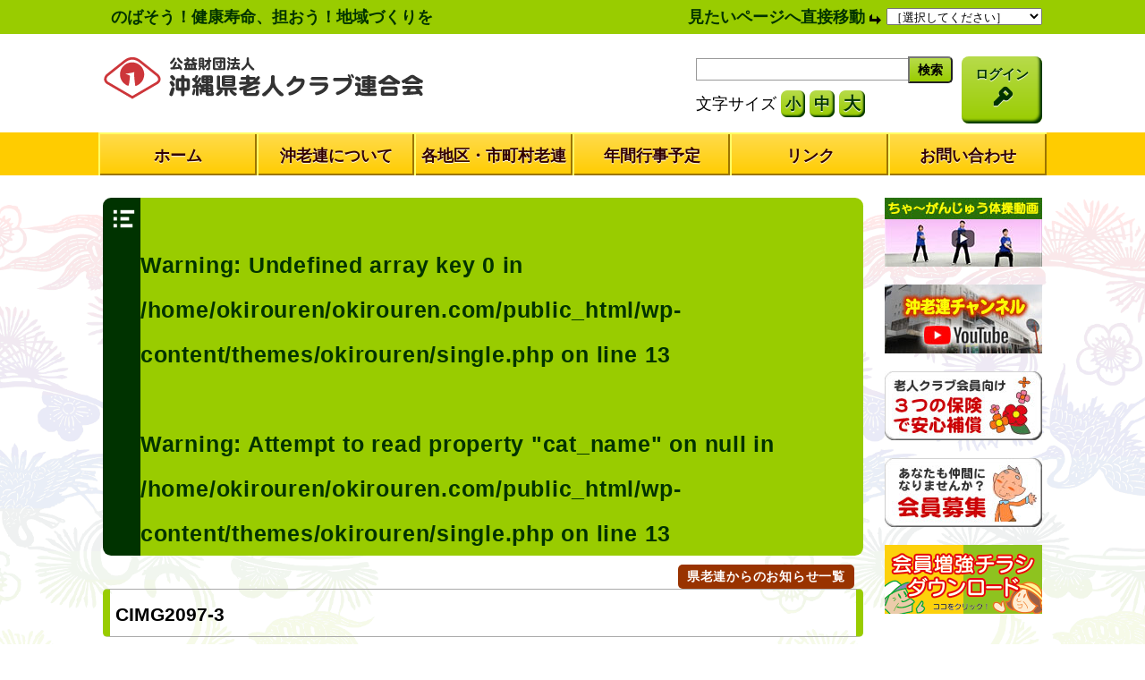

--- FILE ---
content_type: text/html; charset=UTF-8
request_url: https://www.okirouren.com/2023/03/03/%E4%BB%A4%E5%92%8C%EF%BC%94%E5%B9%B4%E5%BA%A6%E8%80%81%E4%BA%BA%E3%82%AF%E3%83%A9%E3%83%96%E5%A5%B3%E6%80%A7%E3%83%AA%E3%83%BC%E3%83%80%E3%83%BC%E5%AE%BF%E6%B3%8A%E7%A0%94%E4%BF%AE%E4%BC%9A%E3%80%80/cimg2097-3/
body_size: 13225
content:
<!DOCTYPE html>
<html lang="ja">
<head>
	<meta charset="utf-8">
	<title>沖縄県老人クラブ連合会</title>
    <!-- Google Tag Manager -->
<script>(function(w,d,s,l,i){w[l]=w[l]||[];w[l].push({'gtm.start':new Date().getTime(),event:'gtm.js'});var f=d.getElementsByTagName(s)[0],j=d.createElement(s),dl=l!='dataLayer'?'&l='+l:'';j.async=true;j.src='https://www.googletagmanager.com/gtm.js?id='+i+dl;f.parentNode.insertBefore(j,f);})(window,document,'script','dataLayer','GTM-MCFJVLK');</script>
<!-- End Google Tag Manager -->
	<meta name="description" content="沖縄県老人クラブ連合会オフィシャルサイト"/>
	<meta name="keywords" content="沖縄県老人クラブ連合会,沖老連"/>
	<meta http-equiv="X-UA-Compatible" conten="IE=edge">
	<meta name="viewport" content="width=device-width,initial-scale=1.0">
	<meta http-equiv="X-UA-Compatible" content="IE=edge,chrome=1">
	<link rel="icon" href="/favicon.ico"/>
	<link rel="apple-touch-icon" sizes="180x180" href="/apple-touch-icon.png">
	<link rel="icon" type="image/png" href="android-touch-icon.png" sizes="192x192">
	<link rel="stylesheet" href="https://www.okirouren.com/wp-content/themes/okirouren/genericons.css">
	<link rel="stylesheet" href="https://www.okirouren.com/wp-content/themes/okirouren/style.css?1713358837">
	<!--[if lte IE 8.0]>
<script src="http://api.html5media.info/1.1.8/html5media.min.js"></script>
<![endif]-->
	
		<!-- All in One SEO 4.9.3 - aioseo.com -->
	<meta name="robots" content="max-image-preview:large"/>
	<meta name="author" content="okirouren-staff2"/>
	<link rel="canonical" href="https://www.okirouren.com/2023/03/03/%e4%bb%a4%e5%92%8c%ef%bc%94%e5%b9%b4%e5%ba%a6%e8%80%81%e4%ba%ba%e3%82%af%e3%83%a9%e3%83%96%e5%a5%b3%e6%80%a7%e3%83%aa%e3%83%bc%e3%83%80%e3%83%bc%e5%ae%bf%e6%b3%8a%e7%a0%94%e4%bf%ae%e4%bc%9a%e3%80%80/cimg2097-3/"/>
	<meta name="generator" content="All in One SEO (AIOSEO) 4.9.3"/>
		<meta property="og:locale" content="ja_JP"/>
		<meta property="og:site_name" content="沖縄県老人クラブ連合会 | 沖縄県老人クラブ連合会オフィシャルサイト"/>
		<meta property="og:type" content="article"/>
		<meta property="og:title" content="CIMG2097-3 | 沖縄県老人クラブ連合会"/>
		<meta property="og:url" content="https://www.okirouren.com/2023/03/03/%e4%bb%a4%e5%92%8c%ef%bc%94%e5%b9%b4%e5%ba%a6%e8%80%81%e4%ba%ba%e3%82%af%e3%83%a9%e3%83%96%e5%a5%b3%e6%80%a7%e3%83%aa%e3%83%bc%e3%83%80%e3%83%bc%e5%ae%bf%e6%b3%8a%e7%a0%94%e4%bf%ae%e4%bc%9a%e3%80%80/cimg2097-3/"/>
		<meta property="article:published_time" content="2023-03-03T06:30:35+00:00"/>
		<meta property="article:modified_time" content="2023-03-03T06:30:35+00:00"/>
		<meta name="twitter:card" content="summary"/>
		<meta name="twitter:title" content="CIMG2097-3 | 沖縄県老人クラブ連合会"/>
		<script type="application/ld+json" class="aioseo-schema">
			{"@context":"https:\/\/schema.org","@graph":[{"@type":"BreadcrumbList","@id":"https:\/\/www.okirouren.com\/2023\/03\/03\/%e4%bb%a4%e5%92%8c%ef%bc%94%e5%b9%b4%e5%ba%a6%e8%80%81%e4%ba%ba%e3%82%af%e3%83%a9%e3%83%96%e5%a5%b3%e6%80%a7%e3%83%aa%e3%83%bc%e3%83%80%e3%83%bc%e5%ae%bf%e6%b3%8a%e7%a0%94%e4%bf%ae%e4%bc%9a%e3%80%80\/cimg2097-3\/#breadcrumblist","itemListElement":[{"@type":"ListItem","@id":"https:\/\/www.okirouren.com#listItem","position":1,"name":"\u30db\u30fc\u30e0","item":"https:\/\/www.okirouren.com","nextItem":{"@type":"ListItem","@id":"https:\/\/www.okirouren.com\/2023\/03\/03\/%e4%bb%a4%e5%92%8c%ef%bc%94%e5%b9%b4%e5%ba%a6%e8%80%81%e4%ba%ba%e3%82%af%e3%83%a9%e3%83%96%e5%a5%b3%e6%80%a7%e3%83%aa%e3%83%bc%e3%83%80%e3%83%bc%e5%ae%bf%e6%b3%8a%e7%a0%94%e4%bf%ae%e4%bc%9a%e3%80%80\/cimg2097-3\/#listItem","name":"CIMG2097-3"}},{"@type":"ListItem","@id":"https:\/\/www.okirouren.com\/2023\/03\/03\/%e4%bb%a4%e5%92%8c%ef%bc%94%e5%b9%b4%e5%ba%a6%e8%80%81%e4%ba%ba%e3%82%af%e3%83%a9%e3%83%96%e5%a5%b3%e6%80%a7%e3%83%aa%e3%83%bc%e3%83%80%e3%83%bc%e5%ae%bf%e6%b3%8a%e7%a0%94%e4%bf%ae%e4%bc%9a%e3%80%80\/cimg2097-3\/#listItem","position":2,"name":"CIMG2097-3","previousItem":{"@type":"ListItem","@id":"https:\/\/www.okirouren.com#listItem","name":"\u30db\u30fc\u30e0"}}]},{"@type":"ItemPage","@id":"https:\/\/www.okirouren.com\/2023\/03\/03\/%e4%bb%a4%e5%92%8c%ef%bc%94%e5%b9%b4%e5%ba%a6%e8%80%81%e4%ba%ba%e3%82%af%e3%83%a9%e3%83%96%e5%a5%b3%e6%80%a7%e3%83%aa%e3%83%bc%e3%83%80%e3%83%bc%e5%ae%bf%e6%b3%8a%e7%a0%94%e4%bf%ae%e4%bc%9a%e3%80%80\/cimg2097-3\/#itempage","url":"https:\/\/www.okirouren.com\/2023\/03\/03\/%e4%bb%a4%e5%92%8c%ef%bc%94%e5%b9%b4%e5%ba%a6%e8%80%81%e4%ba%ba%e3%82%af%e3%83%a9%e3%83%96%e5%a5%b3%e6%80%a7%e3%83%aa%e3%83%bc%e3%83%80%e3%83%bc%e5%ae%bf%e6%b3%8a%e7%a0%94%e4%bf%ae%e4%bc%9a%e3%80%80\/cimg2097-3\/","name":"CIMG2097-3 | \u6c96\u7e04\u770c\u8001\u4eba\u30af\u30e9\u30d6\u9023\u5408\u4f1a","inLanguage":"ja","isPartOf":{"@id":"https:\/\/www.okirouren.com\/#website"},"breadcrumb":{"@id":"https:\/\/www.okirouren.com\/2023\/03\/03\/%e4%bb%a4%e5%92%8c%ef%bc%94%e5%b9%b4%e5%ba%a6%e8%80%81%e4%ba%ba%e3%82%af%e3%83%a9%e3%83%96%e5%a5%b3%e6%80%a7%e3%83%aa%e3%83%bc%e3%83%80%e3%83%bc%e5%ae%bf%e6%b3%8a%e7%a0%94%e4%bf%ae%e4%bc%9a%e3%80%80\/cimg2097-3\/#breadcrumblist"},"author":{"@id":"https:\/\/www.okirouren.com\/author\/okirouren-staff2\/#author"},"creator":{"@id":"https:\/\/www.okirouren.com\/author\/okirouren-staff2\/#author"},"datePublished":"2023-03-03T15:30:35+09:00","dateModified":"2023-03-03T15:30:35+09:00"},{"@type":"Organization","@id":"https:\/\/www.okirouren.com\/#organization","name":"\u6c96\u7e04\u770c\u8001\u4eba\u30af\u30e9\u30d6\u9023\u5408\u4f1a\uff08\u516c\u76ca\u8ca1\u56e3\u6cd5\u4eba\uff09","description":"\u6c96\u7e04\u770c\u8001\u4eba\u30af\u30e9\u30d6\u9023\u5408\u4f1a\u30aa\u30d5\u30a3\u30b7\u30e3\u30eb\u30b5\u30a4\u30c8","url":"https:\/\/www.okirouren.com\/","telephone":"+81988825777","logo":{"@type":"ImageObject","url":"https:\/\/www.okirouren.com\/wp-content\/uploads\/2021\/06\/head_title.gif","@id":"https:\/\/www.okirouren.com\/2023\/03\/03\/%e4%bb%a4%e5%92%8c%ef%bc%94%e5%b9%b4%e5%ba%a6%e8%80%81%e4%ba%ba%e3%82%af%e3%83%a9%e3%83%96%e5%a5%b3%e6%80%a7%e3%83%aa%e3%83%bc%e3%83%80%e3%83%bc%e5%ae%bf%e6%b3%8a%e7%a0%94%e4%bf%ae%e4%bc%9a%e3%80%80\/cimg2097-3\/#organizationLogo","width":360,"height":49},"image":{"@id":"https:\/\/www.okirouren.com\/2023\/03\/03\/%e4%bb%a4%e5%92%8c%ef%bc%94%e5%b9%b4%e5%ba%a6%e8%80%81%e4%ba%ba%e3%82%af%e3%83%a9%e3%83%96%e5%a5%b3%e6%80%a7%e3%83%aa%e3%83%bc%e3%83%80%e3%83%bc%e5%ae%bf%e6%b3%8a%e7%a0%94%e4%bf%ae%e4%bc%9a%e3%80%80\/cimg2097-3\/#organizationLogo"}},{"@type":"Person","@id":"https:\/\/www.okirouren.com\/author\/okirouren-staff2\/#author","url":"https:\/\/www.okirouren.com\/author\/okirouren-staff2\/","name":"okirouren-staff2","image":{"@type":"ImageObject","@id":"https:\/\/www.okirouren.com\/2023\/03\/03\/%e4%bb%a4%e5%92%8c%ef%bc%94%e5%b9%b4%e5%ba%a6%e8%80%81%e4%ba%ba%e3%82%af%e3%83%a9%e3%83%96%e5%a5%b3%e6%80%a7%e3%83%aa%e3%83%bc%e3%83%80%e3%83%bc%e5%ae%bf%e6%b3%8a%e7%a0%94%e4%bf%ae%e4%bc%9a%e3%80%80\/cimg2097-3\/#authorImage","url":"https:\/\/secure.gravatar.com\/avatar\/7f5f14de04215a69e805ceebed6ee450d9063d094fbfec96f635249b7005d25e?s=96&d=mm&r=g","width":96,"height":96,"caption":"okirouren-staff2"}},{"@type":"WebSite","@id":"https:\/\/www.okirouren.com\/#website","url":"https:\/\/www.okirouren.com\/","name":"\u6c96\u7e04\u770c\u8001\u4eba\u30af\u30e9\u30d6\u9023\u5408\u4f1a","description":"\u6c96\u7e04\u770c\u8001\u4eba\u30af\u30e9\u30d6\u9023\u5408\u4f1a\u30aa\u30d5\u30a3\u30b7\u30e3\u30eb\u30b5\u30a4\u30c8","inLanguage":"ja","publisher":{"@id":"https:\/\/www.okirouren.com\/#organization"}}]}
		</script>
		<!-- All in One SEO -->

<link rel='dns-prefetch' href='//www.googletagmanager.com'/>
<link rel="alternate" type="application/rss+xml" title="沖縄県老人クラブ連合会 &raquo; CIMG2097-3 のコメントのフィード" href="https://www.okirouren.com/2023/03/03/%e4%bb%a4%e5%92%8c%ef%bc%94%e5%b9%b4%e5%ba%a6%e8%80%81%e4%ba%ba%e3%82%af%e3%83%a9%e3%83%96%e5%a5%b3%e6%80%a7%e3%83%aa%e3%83%bc%e3%83%80%e3%83%bc%e5%ae%bf%e6%b3%8a%e7%a0%94%e4%bf%ae%e4%bc%9a%e3%80%80/cimg2097-3/feed/"/>
<link rel="alternate" title="oEmbed (JSON)" type="application/json+oembed" href="https://www.okirouren.com/wp-json/oembed/1.0/embed?url=https%3A%2F%2Fwww.okirouren.com%2F2023%2F03%2F03%2F%25e4%25bb%25a4%25e5%2592%258c%25ef%25bc%2594%25e5%25b9%25b4%25e5%25ba%25a6%25e8%2580%2581%25e4%25ba%25ba%25e3%2582%25af%25e3%2583%25a9%25e3%2583%2596%25e5%25a5%25b3%25e6%2580%25a7%25e3%2583%25aa%25e3%2583%25bc%25e3%2583%2580%25e3%2583%25bc%25e5%25ae%25bf%25e6%25b3%258a%25e7%25a0%2594%25e4%25bf%25ae%25e4%25bc%259a%25e3%2580%2580%2Fcimg2097-3%2F"/>
<link rel="alternate" title="oEmbed (XML)" type="text/xml+oembed" href="https://www.okirouren.com/wp-json/oembed/1.0/embed?url=https%3A%2F%2Fwww.okirouren.com%2F2023%2F03%2F03%2F%25e4%25bb%25a4%25e5%2592%258c%25ef%25bc%2594%25e5%25b9%25b4%25e5%25ba%25a6%25e8%2580%2581%25e4%25ba%25ba%25e3%2582%25af%25e3%2583%25a9%25e3%2583%2596%25e5%25a5%25b3%25e6%2580%25a7%25e3%2583%25aa%25e3%2583%25bc%25e3%2583%2580%25e3%2583%25bc%25e5%25ae%25bf%25e6%25b3%258a%25e7%25a0%2594%25e4%25bf%25ae%25e4%25bc%259a%25e3%2580%2580%2Fcimg2097-3%2F&#038;format=xml"/>
		<!-- This site uses the Google Analytics by MonsterInsights plugin v9.10.1 - Using Analytics tracking - https://www.monsterinsights.com/ -->
		<!-- Note: MonsterInsights is not currently configured on this site. The site owner needs to authenticate with Google Analytics in the MonsterInsights settings panel. -->
					<!-- No tracking code set -->
				<!-- / Google Analytics by MonsterInsights -->
		<style id='wp-img-auto-sizes-contain-inline-css' type='text/css'>
img:is([sizes=auto i],[sizes^="auto," i]){contain-intrinsic-size:3000px 1500px}
/*# sourceURL=wp-img-auto-sizes-contain-inline-css */
</style>
<style id='wp-emoji-styles-inline-css' type='text/css'>

	img.wp-smiley, img.emoji {
		display: inline !important;
		border: none !important;
		box-shadow: none !important;
		height: 1em !important;
		width: 1em !important;
		margin: 0 0.07em !important;
		vertical-align: -0.1em !important;
		background: none !important;
		padding: 0 !important;
	}
/*# sourceURL=wp-emoji-styles-inline-css */
</style>
<link rel='stylesheet' id='wp-block-library-css' href='https://www.okirouren.com/wp-includes/css/dist/block-library/style.min.css?ver=6.9' type='text/css' media='all'/>
<style id='global-styles-inline-css' type='text/css'>
:root{--wp--preset--aspect-ratio--square: 1;--wp--preset--aspect-ratio--4-3: 4/3;--wp--preset--aspect-ratio--3-4: 3/4;--wp--preset--aspect-ratio--3-2: 3/2;--wp--preset--aspect-ratio--2-3: 2/3;--wp--preset--aspect-ratio--16-9: 16/9;--wp--preset--aspect-ratio--9-16: 9/16;--wp--preset--color--black: #000000;--wp--preset--color--cyan-bluish-gray: #abb8c3;--wp--preset--color--white: #ffffff;--wp--preset--color--pale-pink: #f78da7;--wp--preset--color--vivid-red: #cf2e2e;--wp--preset--color--luminous-vivid-orange: #ff6900;--wp--preset--color--luminous-vivid-amber: #fcb900;--wp--preset--color--light-green-cyan: #7bdcb5;--wp--preset--color--vivid-green-cyan: #00d084;--wp--preset--color--pale-cyan-blue: #8ed1fc;--wp--preset--color--vivid-cyan-blue: #0693e3;--wp--preset--color--vivid-purple: #9b51e0;--wp--preset--gradient--vivid-cyan-blue-to-vivid-purple: linear-gradient(135deg,rgb(6,147,227) 0%,rgb(155,81,224) 100%);--wp--preset--gradient--light-green-cyan-to-vivid-green-cyan: linear-gradient(135deg,rgb(122,220,180) 0%,rgb(0,208,130) 100%);--wp--preset--gradient--luminous-vivid-amber-to-luminous-vivid-orange: linear-gradient(135deg,rgb(252,185,0) 0%,rgb(255,105,0) 100%);--wp--preset--gradient--luminous-vivid-orange-to-vivid-red: linear-gradient(135deg,rgb(255,105,0) 0%,rgb(207,46,46) 100%);--wp--preset--gradient--very-light-gray-to-cyan-bluish-gray: linear-gradient(135deg,rgb(238,238,238) 0%,rgb(169,184,195) 100%);--wp--preset--gradient--cool-to-warm-spectrum: linear-gradient(135deg,rgb(74,234,220) 0%,rgb(151,120,209) 20%,rgb(207,42,186) 40%,rgb(238,44,130) 60%,rgb(251,105,98) 80%,rgb(254,248,76) 100%);--wp--preset--gradient--blush-light-purple: linear-gradient(135deg,rgb(255,206,236) 0%,rgb(152,150,240) 100%);--wp--preset--gradient--blush-bordeaux: linear-gradient(135deg,rgb(254,205,165) 0%,rgb(254,45,45) 50%,rgb(107,0,62) 100%);--wp--preset--gradient--luminous-dusk: linear-gradient(135deg,rgb(255,203,112) 0%,rgb(199,81,192) 50%,rgb(65,88,208) 100%);--wp--preset--gradient--pale-ocean: linear-gradient(135deg,rgb(255,245,203) 0%,rgb(182,227,212) 50%,rgb(51,167,181) 100%);--wp--preset--gradient--electric-grass: linear-gradient(135deg,rgb(202,248,128) 0%,rgb(113,206,126) 100%);--wp--preset--gradient--midnight: linear-gradient(135deg,rgb(2,3,129) 0%,rgb(40,116,252) 100%);--wp--preset--font-size--small: 13px;--wp--preset--font-size--medium: 20px;--wp--preset--font-size--large: 36px;--wp--preset--font-size--x-large: 42px;--wp--preset--spacing--20: 0.44rem;--wp--preset--spacing--30: 0.67rem;--wp--preset--spacing--40: 1rem;--wp--preset--spacing--50: 1.5rem;--wp--preset--spacing--60: 2.25rem;--wp--preset--spacing--70: 3.38rem;--wp--preset--spacing--80: 5.06rem;--wp--preset--shadow--natural: 6px 6px 9px rgba(0, 0, 0, 0.2);--wp--preset--shadow--deep: 12px 12px 50px rgba(0, 0, 0, 0.4);--wp--preset--shadow--sharp: 6px 6px 0px rgba(0, 0, 0, 0.2);--wp--preset--shadow--outlined: 6px 6px 0px -3px rgb(255, 255, 255), 6px 6px rgb(0, 0, 0);--wp--preset--shadow--crisp: 6px 6px 0px rgb(0, 0, 0);}:where(.is-layout-flex){gap: 0.5em;}:where(.is-layout-grid){gap: 0.5em;}body .is-layout-flex{display: flex;}.is-layout-flex{flex-wrap: wrap;align-items: center;}.is-layout-flex > :is(*, div){margin: 0;}body .is-layout-grid{display: grid;}.is-layout-grid > :is(*, div){margin: 0;}:where(.wp-block-columns.is-layout-flex){gap: 2em;}:where(.wp-block-columns.is-layout-grid){gap: 2em;}:where(.wp-block-post-template.is-layout-flex){gap: 1.25em;}:where(.wp-block-post-template.is-layout-grid){gap: 1.25em;}.has-black-color{color: var(--wp--preset--color--black) !important;}.has-cyan-bluish-gray-color{color: var(--wp--preset--color--cyan-bluish-gray) !important;}.has-white-color{color: var(--wp--preset--color--white) !important;}.has-pale-pink-color{color: var(--wp--preset--color--pale-pink) !important;}.has-vivid-red-color{color: var(--wp--preset--color--vivid-red) !important;}.has-luminous-vivid-orange-color{color: var(--wp--preset--color--luminous-vivid-orange) !important;}.has-luminous-vivid-amber-color{color: var(--wp--preset--color--luminous-vivid-amber) !important;}.has-light-green-cyan-color{color: var(--wp--preset--color--light-green-cyan) !important;}.has-vivid-green-cyan-color{color: var(--wp--preset--color--vivid-green-cyan) !important;}.has-pale-cyan-blue-color{color: var(--wp--preset--color--pale-cyan-blue) !important;}.has-vivid-cyan-blue-color{color: var(--wp--preset--color--vivid-cyan-blue) !important;}.has-vivid-purple-color{color: var(--wp--preset--color--vivid-purple) !important;}.has-black-background-color{background-color: var(--wp--preset--color--black) !important;}.has-cyan-bluish-gray-background-color{background-color: var(--wp--preset--color--cyan-bluish-gray) !important;}.has-white-background-color{background-color: var(--wp--preset--color--white) !important;}.has-pale-pink-background-color{background-color: var(--wp--preset--color--pale-pink) !important;}.has-vivid-red-background-color{background-color: var(--wp--preset--color--vivid-red) !important;}.has-luminous-vivid-orange-background-color{background-color: var(--wp--preset--color--luminous-vivid-orange) !important;}.has-luminous-vivid-amber-background-color{background-color: var(--wp--preset--color--luminous-vivid-amber) !important;}.has-light-green-cyan-background-color{background-color: var(--wp--preset--color--light-green-cyan) !important;}.has-vivid-green-cyan-background-color{background-color: var(--wp--preset--color--vivid-green-cyan) !important;}.has-pale-cyan-blue-background-color{background-color: var(--wp--preset--color--pale-cyan-blue) !important;}.has-vivid-cyan-blue-background-color{background-color: var(--wp--preset--color--vivid-cyan-blue) !important;}.has-vivid-purple-background-color{background-color: var(--wp--preset--color--vivid-purple) !important;}.has-black-border-color{border-color: var(--wp--preset--color--black) !important;}.has-cyan-bluish-gray-border-color{border-color: var(--wp--preset--color--cyan-bluish-gray) !important;}.has-white-border-color{border-color: var(--wp--preset--color--white) !important;}.has-pale-pink-border-color{border-color: var(--wp--preset--color--pale-pink) !important;}.has-vivid-red-border-color{border-color: var(--wp--preset--color--vivid-red) !important;}.has-luminous-vivid-orange-border-color{border-color: var(--wp--preset--color--luminous-vivid-orange) !important;}.has-luminous-vivid-amber-border-color{border-color: var(--wp--preset--color--luminous-vivid-amber) !important;}.has-light-green-cyan-border-color{border-color: var(--wp--preset--color--light-green-cyan) !important;}.has-vivid-green-cyan-border-color{border-color: var(--wp--preset--color--vivid-green-cyan) !important;}.has-pale-cyan-blue-border-color{border-color: var(--wp--preset--color--pale-cyan-blue) !important;}.has-vivid-cyan-blue-border-color{border-color: var(--wp--preset--color--vivid-cyan-blue) !important;}.has-vivid-purple-border-color{border-color: var(--wp--preset--color--vivid-purple) !important;}.has-vivid-cyan-blue-to-vivid-purple-gradient-background{background: var(--wp--preset--gradient--vivid-cyan-blue-to-vivid-purple) !important;}.has-light-green-cyan-to-vivid-green-cyan-gradient-background{background: var(--wp--preset--gradient--light-green-cyan-to-vivid-green-cyan) !important;}.has-luminous-vivid-amber-to-luminous-vivid-orange-gradient-background{background: var(--wp--preset--gradient--luminous-vivid-amber-to-luminous-vivid-orange) !important;}.has-luminous-vivid-orange-to-vivid-red-gradient-background{background: var(--wp--preset--gradient--luminous-vivid-orange-to-vivid-red) !important;}.has-very-light-gray-to-cyan-bluish-gray-gradient-background{background: var(--wp--preset--gradient--very-light-gray-to-cyan-bluish-gray) !important;}.has-cool-to-warm-spectrum-gradient-background{background: var(--wp--preset--gradient--cool-to-warm-spectrum) !important;}.has-blush-light-purple-gradient-background{background: var(--wp--preset--gradient--blush-light-purple) !important;}.has-blush-bordeaux-gradient-background{background: var(--wp--preset--gradient--blush-bordeaux) !important;}.has-luminous-dusk-gradient-background{background: var(--wp--preset--gradient--luminous-dusk) !important;}.has-pale-ocean-gradient-background{background: var(--wp--preset--gradient--pale-ocean) !important;}.has-electric-grass-gradient-background{background: var(--wp--preset--gradient--electric-grass) !important;}.has-midnight-gradient-background{background: var(--wp--preset--gradient--midnight) !important;}.has-small-font-size{font-size: var(--wp--preset--font-size--small) !important;}.has-medium-font-size{font-size: var(--wp--preset--font-size--medium) !important;}.has-large-font-size{font-size: var(--wp--preset--font-size--large) !important;}.has-x-large-font-size{font-size: var(--wp--preset--font-size--x-large) !important;}
/*# sourceURL=global-styles-inline-css */
</style>

<style id='classic-theme-styles-inline-css' type='text/css'>
/*! This file is auto-generated */
.wp-block-button__link{color:#fff;background-color:#32373c;border-radius:9999px;box-shadow:none;text-decoration:none;padding:calc(.667em + 2px) calc(1.333em + 2px);font-size:1.125em}.wp-block-file__button{background:#32373c;color:#fff;text-decoration:none}
/*# sourceURL=/wp-includes/css/classic-themes.min.css */
</style>
<link rel='stylesheet' id='contact-form-7-css' href='https://www.okirouren.com/wp-content/plugins/contact-form-7/includes/css/styles.css?ver=6.1.4' type='text/css' media='all'/>
<link rel='stylesheet' id='wpdm-fonticon-css' href='https://www.okirouren.com/wp-content/plugins/download-manager/assets/wpdm-iconfont/css/wpdm-icons.css?ver=6.9' type='text/css' media='all'/>
<link rel='stylesheet' id='wpdm-front-css' href='https://www.okirouren.com/wp-content/plugins/download-manager/assets/css/front.min.css?ver=6.9' type='text/css' media='all'/>
<link rel='stylesheet' id='foobox-free-min-css' href='https://www.okirouren.com/wp-content/plugins/foobox-image-lightbox/free/css/foobox.free.min.css?ver=2.7.35' type='text/css' media='all'/>
<script type="text/javascript" src="https://www.okirouren.com/wp-includes/js/jquery/jquery.min.js?ver=3.7.1" id="jquery-core-js"></script>
<script type="text/javascript" src="https://www.okirouren.com/wp-includes/js/jquery/jquery-migrate.min.js?ver=3.4.1" id="jquery-migrate-js"></script>
<script type="text/javascript" src="https://www.okirouren.com/wp-content/plugins/download-manager/assets/js/wpdm.min.js?ver=6.9" id="wpdm-frontend-js-js"></script>
<script type="text/javascript" id="wpdm-frontjs-js-extra">//<![CDATA[
var wpdm_url={"home":"https://www.okirouren.com/","site":"https://www.okirouren.com/","ajax":"https://www.okirouren.com/wp-admin/admin-ajax.php"};var wpdm_js={"spinner":"\u003Ci class=\"wpdm-icon wpdm-sun wpdm-spin\"\u003E\u003C/i\u003E","client_id":"343a65b85c3c370e30f8b633f37825d0"};var wpdm_strings={"pass_var":"\u30d1\u30b9\u30ef\u30fc\u30c9\u78ba\u8a8d\u5b8c\u4e86 !","pass_var_q":"\u30c0\u30a6\u30f3\u30ed\u30fc\u30c9\u3092\u958b\u59cb\u3059\u308b\u306b\u306f\u3001\u6b21\u306e\u30dc\u30bf\u30f3\u3092\u30af\u30ea\u30c3\u30af\u3057\u3066\u304f\u3060\u3055\u3044\u3002","start_dl":"\u30c0\u30a6\u30f3\u30ed\u30fc\u30c9\u958b\u59cb"};
//]]></script>
<script type="text/javascript" src="https://www.okirouren.com/wp-content/plugins/download-manager/assets/js/front.min.js?ver=3.3.36" id="wpdm-frontjs-js"></script>
<script type="text/javascript" id="foobox-free-min-js-before">//<![CDATA[
var FOOBOX=window.FOOBOX={ready:true,disableOthers:false,o:{wordpress:{enabled:true},countMessage:'image %index of %total',captions:{dataTitle:["captionTitle","title"],dataDesc:["captionDesc","description"]},rel:'',excludes:'.fbx-link,.nofoobox,.nolightbox,a[href*="pinterest.com/pin/create/button/"]',affiliate:{enabled:false}},selectors:[".foogallery-container.foogallery-lightbox-foobox",".foogallery-container.foogallery-lightbox-foobox-free",".gallery",".wp-block-gallery",".wp-caption",".wp-block-image","a:has(img[class*=wp-image-])",".foobox"],pre:function($){},post:function($){},custom:function($){}};
//]]></script>
<script type="text/javascript" src="https://www.okirouren.com/wp-content/plugins/foobox-image-lightbox/free/js/foobox.free.min.js?ver=2.7.35" id="foobox-free-min-js"></script>

<!-- Site Kit によって追加された Google タグ（gtag.js）スニペット -->
<!-- Google アナリティクス スニペット (Site Kit が追加) -->
<script type="text/javascript" src="https://www.googletagmanager.com/gtag/js?id=G-27J92NKVHL" id="google_gtagjs-js" async></script>
<script type="text/javascript" id="google_gtagjs-js-after">//<![CDATA[
window.dataLayer=window.dataLayer||[];function gtag(){dataLayer.push(arguments);}gtag("set","linker",{"domains":["www.okirouren.com"]});gtag("js",new Date());gtag("set","developer_id.dZTNiMT",true);gtag("config","G-27J92NKVHL");
//]]></script>
<link rel="https://api.w.org/" href="https://www.okirouren.com/wp-json/"/><link rel="alternate" title="JSON" type="application/json" href="https://www.okirouren.com/wp-json/wp/v2/media/768729"/><link rel="EditURI" type="application/rsd+xml" title="RSD" href="https://www.okirouren.com/xmlrpc.php?rsd"/>
<meta name="generator" content="WordPress 6.9"/>
<link rel='shortlink' href='https://www.okirouren.com/?p=768729'/>
<meta name="generator" content="Site Kit by Google 1.167.0"/>
<script src="https://www.okirouren.com/wp-content/plugins/wp-chgfontsize/wp-chgfontsize.js" type="text/javascript"></script>
                <script>var ajaxUrl='https://www.okirouren.com/wp-admin/admin-ajax.php';</script>
        <noscript><style>.lazyload[data-src]{display:none !important;}</style></noscript><style>.lazyload{background-image:none !important;}.lazyload:before{background-image:none !important;}</style>
<!-- Google タグ マネージャー スニペット (Site Kit が追加) -->
<script type="text/javascript">//<![CDATA[
(function(w,d,s,l,i){w[l]=w[l]||[];w[l].push({'gtm.start':new Date().getTime(),event:'gtm.js'});var f=d.getElementsByTagName(s)[0],j=d.createElement(s),dl=l!='dataLayer'?'&l='+l:'';j.async=true;j.src='https://www.googletagmanager.com/gtm.js?id='+i+dl;f.parentNode.insertBefore(j,f);})(window,document,'script','dataLayer','GTM-MCFJVLK');
//]]></script>

<!-- (ここまで) Google タグ マネージャー スニペット (Site Kit が追加) -->
<meta name="generator" content="WordPress Download Manager 3.3.36"/>
                <style>
        /* WPDM Link Template Styles */        </style>
                <style>

            :root {
                --color-primary: #4a8eff;
                --color-primary-rgb: 74, 142, 255;
                --color-primary-hover: #5998ff;
                --color-primary-active: #3281ff;
                --clr-sec: #6c757d;
                --clr-sec-rgb: 108, 117, 125;
                --clr-sec-hover: #6c757d;
                --clr-sec-active: #6c757d;
                --color-secondary: #6c757d;
                --color-secondary-rgb: 108, 117, 125;
                --color-secondary-hover: #6c757d;
                --color-secondary-active: #6c757d;
                --color-success: #018e11;
                --color-success-rgb: 1, 142, 17;
                --color-success-hover: #0aad01;
                --color-success-active: #0c8c01;
                --color-info: #2CA8FF;
                --color-info-rgb: 44, 168, 255;
                --color-info-hover: #2CA8FF;
                --color-info-active: #2CA8FF;
                --color-warning: #FFB236;
                --color-warning-rgb: 255, 178, 54;
                --color-warning-hover: #FFB236;
                --color-warning-active: #FFB236;
                --color-danger: #ff5062;
                --color-danger-rgb: 255, 80, 98;
                --color-danger-hover: #ff5062;
                --color-danger-active: #ff5062;
                --color-green: #30b570;
                --color-blue: #0073ff;
                --color-purple: #8557D3;
                --color-red: #ff5062;
                --color-muted: rgba(69, 89, 122, 0.6);
                --wpdm-font: "Sen", -apple-system, BlinkMacSystemFont, "Segoe UI", Roboto, Helvetica, Arial, sans-serif, "Apple Color Emoji", "Segoe UI Emoji", "Segoe UI Symbol";
            }

            .wpdm-download-link.btn.btn-primary {
                border-radius: 4px;
            }


        </style>
        </head>

<body id="wrapper" class="attachment wp-singular attachment-template-default single single-attachment postid-768729 attachmentid-768729 attachment-jpeg wp-theme-okirouren metaslider-plugin">
    <!-- Google Tag Manager (noscript) -->
<noscript><iframe src="https://www.googletagmanager.com/ns.html?id=GTM-MCFJVLK" height="0" width="0" style="display:none;visibility:hidden"></iframe></noscript>
<!-- End Google Tag Manager (noscript) -->

<div id="page" class="hfeed">
<header id="masthead" class="site-header container" role="banner">
  <div class="header-bar-area">
    <div class="header-bar">
      <div class="header-bar-description">のばそう！健康寿命、担おう！地域づくりを</div>
      <div class="direct-page"><span class="page-direct">見たいページへ直接移動</span><span class="genericon genericon-reply"></span><form name="form1" class="form-direct-page"><select name="select01" id="quicklinkselect" onChange="if(document.form1.select01.value){location.href=document.form1.select01.value;}">
          <option>［選択してください］</option>
          <option label="ホーム" value="https://www.okirouren.com">ホーム</option>
          <option label="沖老連について" value="https://www.okirouren.com/kenrouren/">沖老連について</option>
          <option label="老人クラブとは" value="https://www.okirouren.com/about-club/">老人クラブとは</option>
          <option label="沖老連の歩み" value="https://www.okirouren.com/history/">沖老連の歩み</option>
          <option label="事業概要" value="https://www.okirouren.com/outline/">事業概要</option>
          <option label="組織図" value="https://www.okirouren.com/organization/">組織図</option>
          <option label="役員名簿" value="https://www.okirouren.com/officers/">役員名簿</option>
          <option label="各地区・市町村老連" value="https://www.okirouren.com/hokubu/">各地区・市町村老連</option>
          <option label="年間行事予定(平成29年度)" value="https://www.okirouren.com/event_h29/">年間行事予定(平成29年度)</option>
          <option label="リンク" value="https://www.okirouren.com/link/">リンク</option>
          <option label="お問い合わせ" value="https://www.okirouren.com/otoiawase/">お問い合わせ</option>
          <option label="３つの保険で安心補償" value="https://www.okirouren.com/life_insurance/">３つの保険で安心補償</option>
          <option label="会員募集" value="https://www.okirouren.com/members_wanted/">会員募集</option>
          <option label="個人情報について" value="https://www.okirouren.com/kojinjyouhou/">個人情報について</option>
        </select></form>
      </div><!-- .direct-page  -->
    </div><!-- .header-bar -->
  </div><!-- .header-bar-area -->

<!-- サイトロゴ・検索・文字サイズ変更・ログインボタン -->

  <div class="header-area">

    <div class="header-logo clearfix"><!-- サイトロゴ -->
      <h1><a href="https://www.okirouren.com" rel="home"><img src="[data-uri]" alt="沖縄県老人クラブ連合会" data-src="https://www.okirouren.com/wp-content/themes/okirouren/img/head_title.gif" decoding="async" class="lazyload" data-eio-rwidth="360" data-eio-rheight="49"/><noscript><img src="https://www.okirouren.com/wp-content/themes/okirouren/img/head_title.gif" alt="沖縄県老人クラブ連合会" data-eio="l"/></noscript></a></h1>
    </div><!-- .header-logo -->

    <div class="header-login"><!-- ログインボタン -->
      <a href="https://www.okirouren.com/wp-admin/"><p class="loginbtn">ログイン<span class="genericon genericon-key"></span></p></a>
    </div><!-- .header-login -->

    <div class="header-search-charsize">
      <div class="header-search"><!-- 検索 -->
        <form method="get" id="searchform" action="https://www.okirouren.com"><label class="hidden" for="s"></label>
          <!--<span class="search-mk"><span class="genericon genericon-search"></span></span>-->
          <input type="text" value="" name="s" id="s"/>
          <input type="submit" id="searchsubmit" class="search-submit" value="検索"/>
        </form>
      </div><!-- .header-search -->
      
      
<script language="JavaScript" type="text/javascript">chgfontsize_element='page';chgfontsize_min_font_size=95;chgfontsize_max_font_size=105;chgfontsize_interval_font_size=5;chgfontsize_units_font_size='%';chgfontsize_default_font_size=100;chgfontsize_units=chgFontSize_getCookie('wp-chgfontsize-units');if(chgfontsize_units!=chgfontsize_units_font_size){chgfontsize_font_size=chgfontsize_default_font_size;}else{chgfontsize_font_size=Number(chgFontSize_getCookie('wp-chgfontsize'));if(chgfontsize_font_size==null){chgfontsize_font_size=chgfontsize_default_font_size;}}chgFontSize_display('','','on','');chgFontSize();</script>
<!-- 文字サイズ変更 -->

    </div><!-- .header-search-charsize -->

</div><!-- .header-area -->

<!-- グローバルメニュー -->
<div class="gmenu">
    <ul id="menu-global-menu" class="clearfix"><li id="menu-item-836" class="menu-item menu-item-type-post_type menu-item-object-page menu-item-home menu-item-836"><a href="https://www.okirouren.com/">ホーム</a></li>
<li id="menu-item-837" class="menu-item menu-item-type-post_type menu-item-object-page menu-item-837"><a href="https://www.okirouren.com/kenrouren/">沖老連について</a></li>
<li id="menu-item-1001" class="menu-item menu-item-type-custom menu-item-object-custom menu-item-1001"><a href="https://www.okirouren.com/hokubu/">各地区・市町村老連</a></li>
<li id="menu-item-786803" class="menu-item menu-item-type-custom menu-item-object-custom menu-item-786803"><a href="https://www.okirouren.com/event/">年間行事予定</a></li>
<li id="menu-item-840" class="menu-item menu-item-type-post_type menu-item-object-page menu-item-840"><a href="https://www.okirouren.com/link/">リンク</a></li>
<li id="menu-item-841" class="menu-item menu-item-type-post_type menu-item-object-page menu-item-841"><a href="https://www.okirouren.com/otoiawase/">お問い合わせ</a></li>
</ul></div><!-- gmenu-area -->

<!-- サブメニュー -->

</header><!-- .site-header -->
<div class="container">
	<div id="content" class="site-content">
<div id="primary" class="content-area">
  <main id="main" class="site-main" role="main">

    
        <article id="post-768729" class="post-768729 attachment type-attachment status-inherit hentry">

          <div class="entry-content">

            <h2 class="page-title"><span class="genericon genericon-hierarchy"></span><br/>
<b>Warning</b>:  Undefined array key 0 in <b>/home/okirouren/okirouren.com/public_html/wp-content/themes/okirouren/single.php</b> on line <b>13</b><br/>
<br/>
<b>Warning</b>:  Attempt to read property "cat_name" on null in <b>/home/okirouren/okirouren.com/public_html/wp-content/themes/okirouren/single.php</b> on line <b>13</b><br/>
<span class="postlist-btn"><a href="https://www.okirouren.com/category/information/">県老連からのお知らせ一覧</a></span></h2>

	    <h1 class="entry-title">CIMG2097-3</h1>            <p class="post-date">投稿日：2023年3月3日</p>
            <div class="entry-post-content">
				<p class="attachment"><a href='https://www.okirouren.com/wp-content/uploads/2023/03/CIMG2097-3.jpg'><img fetchpriority="high" decoding="async" width="300" height="225" src="[data-uri]" class="attachment-medium size-medium lazyload" alt="" data-src="https://www.okirouren.com/wp-content/uploads/2023/03/CIMG2097-3-300x225.jpg" data-srcset="https://www.okirouren.com/wp-content/uploads/2023/03/CIMG2097-3-300x225.jpg 300w, https://www.okirouren.com/wp-content/uploads/2023/03/CIMG2097-3-250x188.jpg 250w, https://www.okirouren.com/wp-content/uploads/2023/03/CIMG2097-3.jpg 640w" data-sizes="auto" data-eio-rwidth="300" data-eio-rheight="225"/><noscript><img fetchpriority="high" decoding="async" width="300" height="225" src="https://www.okirouren.com/wp-content/uploads/2023/03/CIMG2097-3-300x225.jpg" class="attachment-medium size-medium" alt="" srcset="https://www.okirouren.com/wp-content/uploads/2023/03/CIMG2097-3-300x225.jpg 300w, https://www.okirouren.com/wp-content/uploads/2023/03/CIMG2097-3-250x188.jpg 250w, https://www.okirouren.com/wp-content/uploads/2023/03/CIMG2097-3.jpg 640w" sizes="(max-width: 300px) 100vw, 300px" data-eio="l"/></noscript></a></p>
							</div>
          </div><!-- .entry-content -->

        </article><!-- #post-## -->


      
      <div class="page-navi-area">
                      </div>

    
  </main><!-- .site-main -->
</div><!-- .content-area -->

  </div><!-- .site-content -->

  <div id="sidebar-01" class="sidebar"><!-- バナーエリア -->

  <div>
          <a href="https://www.okirouren.com/ganjyu_taisou/"><img src="[data-uri]" alt="ちゃ～がんじゅう体操動画" data-src="https://www.okirouren.com/wp-content/uploads/2020/04/banner_taisou.jpg" decoding="async" class="lazyload" data-eio-rwidth="176" data-eio-rheight="77"><noscript><img src="https://www.okirouren.com/wp-content/uploads/2020/04/banner_taisou.jpg" alt="ちゃ～がんじゅう体操動画" data-eio="l"></noscript></a>
      </div>
  <div>
          <a href="https://www.youtube.com/channel/UCahbbPMtVDcL4be6da3KO7Q"><img src="[data-uri]" alt="youtube 沖老連チャンネル" data-src="https://www.okirouren.com/wp-content/uploads/2025/12/youtubeバナーボタン.jpg" decoding="async" class="lazyload" data-eio-rwidth="176" data-eio-rheight="77"><noscript><img src="https://www.okirouren.com/wp-content/uploads/2025/12/youtubeバナーボタン.jpg" alt="youtube 沖老連チャンネル" data-eio="l"></noscript></a>
      </div>
  <div>
          <a href="https://www.okirouren.com/life_insurance/"><img src="[data-uri]" alt="３つの保険で安心補償" data-src="https://www.okirouren.com/wp-content/uploads/2016/01/banr_02_a.jpg" decoding="async" class="lazyload" data-eio-rwidth="176" data-eio-rheight="77"><noscript><img src="https://www.okirouren.com/wp-content/uploads/2016/01/banr_02_a.jpg" alt="３つの保険で安心補償" data-eio="l"></noscript></a>
      </div>
  <div>
          <a href="https://www.okirouren.com/members_wanted/"><img src="[data-uri]" alt="会員募集" data-src="https://www.okirouren.com/wp-content/uploads/2016/01/banr_01_a.jpg" decoding="async" class="lazyload" data-eio-rwidth="176" data-eio-rheight="77"><noscript><img src="https://www.okirouren.com/wp-content/uploads/2016/01/banr_01_a.jpg" alt="会員募集" data-eio="l"></noscript></a>
      </div>
  <div>
          <a href="https://www.okirouren.com/flyer_download/"><img src="[data-uri]" alt="会員増強チラシダウンロード" data-src="https://www.okirouren.com/wp-content/uploads/2023/10/banner_flyer_download.png" decoding="async" class="lazyload" data-eio-rwidth="176" data-eio-rheight="77"><noscript><img src="https://www.okirouren.com/wp-content/uploads/2023/10/banner_flyer_download.png" alt="会員増強チラシダウンロード" data-eio="l"></noscript></a>
      </div>
</div><!-- バナー -->

  </div><!-- content-wrap -->

<!-- 協賛バナー（トップページのみ）-->

  
</div><!-- .coontainer -->

<footer id="colophon" class="site-footer" role="contentinfo">
  <div class="pagetop"><a href="#"><span class="pagetopbtn"><span class="genericon genericon-top"></span>ページのトップへ戻る</span></a></div>
  <nav class="foot-nav nav-foot-01">
    <div class="menu-footer-menu01-container"><ul id="menu-footer-menu01" class="menu"><li id="menu-item-847" class="menu-item menu-item-type-post_type menu-item-object-page menu-item-home menu-item-847"><a href="https://www.okirouren.com/">ホーム</a></li>
<li id="menu-item-848" class="menu-item menu-item-type-post_type menu-item-object-page menu-item-has-children menu-item-848"><a href="https://www.okirouren.com/kenrouren/">沖老連について</a>
<ul class="sub-menu">
	<li id="menu-item-923" class="menu-item menu-item-type-post_type menu-item-object-page menu-item-923"><a href="https://www.okirouren.com/about-club/">老人クラブとは</a></li>
	<li id="menu-item-924" class="menu-item menu-item-type-post_type menu-item-object-page menu-item-924"><a href="https://www.okirouren.com/history/">沖老連のあゆみ</a></li>
	<li id="menu-item-925" class="menu-item menu-item-type-post_type menu-item-object-page menu-item-925"><a href="https://www.okirouren.com/outline/">事業概要</a></li>
	<li id="menu-item-926" class="menu-item menu-item-type-post_type menu-item-object-page menu-item-926"><a href="https://www.okirouren.com/organization/">組織図</a></li>
	<li id="menu-item-927" class="menu-item menu-item-type-post_type menu-item-object-page menu-item-927"><a href="https://www.okirouren.com/officers/">役員名簿</a></li>
</ul>
</li>
</ul></div>    <div class="menu-footer-menu02-container"><ul id="menu-footer-menu02" class="menu"><li id="menu-item-1964" class="menu-item menu-item-type-custom menu-item-object-custom menu-item-has-children menu-item-1964"><a href="https://www.okirouren.com/hokubu/">各地区・市町村老連</a>
<ul class="sub-menu">
	<li id="menu-item-929" class="menu-item menu-item-type-post_type menu-item-object-page menu-item-929"><a href="https://www.okirouren.com/hokubu/">北部地区</a></li>
	<li id="menu-item-930" class="menu-item menu-item-type-post_type menu-item-object-page menu-item-930"><a href="https://www.okirouren.com/cyubu/">中部地区</a></li>
	<li id="menu-item-931" class="menu-item menu-item-type-post_type menu-item-object-page menu-item-931"><a href="https://www.okirouren.com/naha/">那覇地区</a></li>
	<li id="menu-item-932" class="menu-item menu-item-type-post_type menu-item-object-page menu-item-932"><a href="https://www.okirouren.com/nanbu/">南部地区</a></li>
	<li id="menu-item-933" class="menu-item menu-item-type-post_type menu-item-object-page menu-item-933"><a href="https://www.okirouren.com/miyako/">宮古地区</a></li>
	<li id="menu-item-934" class="menu-item menu-item-type-post_type menu-item-object-page menu-item-934"><a href="https://www.okirouren.com/yaeyama/">八重山地区</a></li>
</ul>
</li>
</ul></div>    <div class="menu-footer-menu03-container"><ul id="menu-footer-menu03" class="menu"><li id="menu-item-938" class="menu-item menu-item-type-post_type menu-item-object-page menu-item-938"><a href="https://www.okirouren.com/link/">リンク</a></li>
<li id="menu-item-615848" class="menu-item menu-item-type-post_type menu-item-object-page menu-item-615848"><a href="https://www.okirouren.com/otoiawase/">お問い合わせ</a></li>
<li id="menu-item-1698" class="menu-item menu-item-type-custom menu-item-object-custom menu-item-1698"><a href="https://www.okirouren.com/event/">年間行事予定</a></li>
</ul></div>    <div class="menu-footer-menu04-container"><ul id="menu-footer-menu04" class="menu"><li id="menu-item-943" class="menu-item menu-item-type-post_type menu-item-object-page menu-item-943"><a href="https://www.okirouren.com/life_insurance/">３つの保険</a></li>
<li id="menu-item-944" class="menu-item menu-item-type-post_type menu-item-object-page menu-item-944"><a href="https://www.okirouren.com/members_wanted/">会員募集</a></li>
<li id="menu-item-942" class="menu-item menu-item-type-post_type menu-item-object-page menu-item-942"><a href="https://www.okirouren.com/kojinjyouhou/">個人情報について</a></li>
<li id="menu-item-945" class="menu-item menu-item-type-custom menu-item-object-custom menu-item-945"><a href="https://www.okirouren.com/wp-admin/">ログイン</a></li>
</ul></div>  </nav>
  <div class="site-info">
    <a href="https://www.okirouren.com"><img src="[data-uri]" width="267" height="38" alt="沖縄県老人クラブ連合会" data-src="https://www.okirouren.com/wp-content/themes/okirouren/img/logo_02.gif" decoding="async" class="lazyload" data-eio-rwidth="267" data-eio-rheight="38"/><noscript><img src="https://www.okirouren.com/wp-content/themes/okirouren/img/logo_02.gif" width="267" height="38" alt="沖縄県老人クラブ連合会" data-eio="l"/></noscript></a>
    <adress>〒903-0804　沖縄県那覇市首里石嶺町4-373-1沖縄県総合福祉センター西棟３階</adress>
    <p class="telfax">電話：098-882-5777　FAX：098-882-5781</p>
    <p class="copyright">&copy; 2015 by Okinawa federation of Senior Citizens Clubs. All rights reserved.</p>
  </div><!-- .site-info -->
</footer><!-- .site-footer -->

<script type="speculationrules">
{"prefetch":[{"source":"document","where":{"and":[{"href_matches":"/*"},{"not":{"href_matches":["/wp-*.php","/wp-admin/*","/wp-content/uploads/*","/wp-content/*","/wp-content/plugins/*","/wp-content/themes/okirouren/*","/*\\?(.+)"]}},{"not":{"selector_matches":"a[rel~=\"nofollow\"]"}},{"not":{"selector_matches":".no-prefetch, .no-prefetch a"}}]},"eagerness":"conservative"}]}
</script>
            <script>const abmsg="We noticed an ad blocker. Consider whitelisting us to support the site ❤️";const abmsgd="download";const iswpdmpropage=0;jQuery(function($){});</script>
            <div id="fb-root"></div>
            		<!-- Google タグ マネージャー (noscript) スニペット (Site Kit が追加) -->
		<noscript>
			<iframe src="https://www.googletagmanager.com/ns.html?id=GTM-MCFJVLK" height="0" width="0" style="display:none;visibility:hidden"></iframe>
		</noscript>
		<!-- (ここまで) Google タグ マネージャー (noscript) スニペット (Site Kit が追加) -->
		<script type="text/javascript" id="eio-lazy-load-js-before">//<![CDATA[
var eio_lazy_vars={"exactdn_domain":"","skip_autoscale":0,"bg_min_dpr":1.100000000000000088817841970012523233890533447265625,"threshold":0,"use_dpr":1};
//]]></script>
<script type="text/javascript" src="https://www.okirouren.com/wp-content/plugins/ewww-image-optimizer/includes/lazysizes.min.js?ver=831" id="eio-lazy-load-js" async="async" data-wp-strategy="async"></script>
<script type="text/javascript" src="https://www.okirouren.com/wp-includes/js/dist/hooks.min.js?ver=dd5603f07f9220ed27f1" id="wp-hooks-js"></script>
<script type="text/javascript" src="https://www.okirouren.com/wp-includes/js/dist/i18n.min.js?ver=c26c3dc7bed366793375" id="wp-i18n-js"></script>
<script type="text/javascript" id="wp-i18n-js-after">//<![CDATA[
wp.i18n.setLocaleData({'text direction\u0004ltr':['ltr']});
//]]></script>
<script type="text/javascript" src="https://www.okirouren.com/wp-content/plugins/contact-form-7/includes/swv/js/index.js?ver=6.1.4" id="swv-js"></script>
<script type="text/javascript" id="contact-form-7-js-translations">//<![CDATA[
(function(domain,translations){var localeData=translations.locale_data[domain]||translations.locale_data.messages;localeData[""].domain=domain;wp.i18n.setLocaleData(localeData,domain);})("contact-form-7",{"translation-revision-date":"2025-11-30 08:12:23+0000","generator":"GlotPress\/4.0.3","domain":"messages","locale_data":{"messages":{"":{"domain":"messages","plural-forms":"nplurals=1; plural=0;","lang":"ja_JP"},"This contact form is placed in the wrong place.":["\u3053\u306e\u30b3\u30f3\u30bf\u30af\u30c8\u30d5\u30a9\u30fc\u30e0\u306f\u9593\u9055\u3063\u305f\u4f4d\u7f6e\u306b\u7f6e\u304b\u308c\u3066\u3044\u307e\u3059\u3002"],"Error:":["\u30a8\u30e9\u30fc:"]}},"comment":{"reference":"includes\/js\/index.js"}});
//]]></script>
<script type="text/javascript" id="contact-form-7-js-before">//<![CDATA[
var wpcf7={"api":{"root":"https:\/\/www.okirouren.com\/wp-json\/","namespace":"contact-form-7\/v1"}};
//]]></script>
<script type="text/javascript" src="https://www.okirouren.com/wp-content/plugins/contact-form-7/includes/js/index.js?ver=6.1.4" id="contact-form-7-js"></script>
<script type="text/javascript" src="https://www.okirouren.com/wp-includes/js/jquery/jquery.form.min.js?ver=4.3.0" id="jquery-form-js"></script>
<script id="wp-emoji-settings" type="application/json">
{"baseUrl":"https://s.w.org/images/core/emoji/17.0.2/72x72/","ext":".png","svgUrl":"https://s.w.org/images/core/emoji/17.0.2/svg/","svgExt":".svg","source":{"concatemoji":"https://www.okirouren.com/wp-includes/js/wp-emoji-release.min.js?ver=6.9"}}
</script>
<script type="module">
/* <![CDATA[ */
/*! This file is auto-generated */
const a=JSON.parse(document.getElementById("wp-emoji-settings").textContent),o=(window._wpemojiSettings=a,"wpEmojiSettingsSupports"),s=["flag","emoji"];function i(e){try{var t={supportTests:e,timestamp:(new Date).valueOf()};sessionStorage.setItem(o,JSON.stringify(t))}catch(e){}}function c(e,t,n){e.clearRect(0,0,e.canvas.width,e.canvas.height),e.fillText(t,0,0);t=new Uint32Array(e.getImageData(0,0,e.canvas.width,e.canvas.height).data);e.clearRect(0,0,e.canvas.width,e.canvas.height),e.fillText(n,0,0);const a=new Uint32Array(e.getImageData(0,0,e.canvas.width,e.canvas.height).data);return t.every((e,t)=>e===a[t])}function p(e,t){e.clearRect(0,0,e.canvas.width,e.canvas.height),e.fillText(t,0,0);var n=e.getImageData(16,16,1,1);for(let e=0;e<n.data.length;e++)if(0!==n.data[e])return!1;return!0}function u(e,t,n,a){switch(t){case"flag":return n(e,"\ud83c\udff3\ufe0f\u200d\u26a7\ufe0f","\ud83c\udff3\ufe0f\u200b\u26a7\ufe0f")?!1:!n(e,"\ud83c\udde8\ud83c\uddf6","\ud83c\udde8\u200b\ud83c\uddf6")&&!n(e,"\ud83c\udff4\udb40\udc67\udb40\udc62\udb40\udc65\udb40\udc6e\udb40\udc67\udb40\udc7f","\ud83c\udff4\u200b\udb40\udc67\u200b\udb40\udc62\u200b\udb40\udc65\u200b\udb40\udc6e\u200b\udb40\udc67\u200b\udb40\udc7f");case"emoji":return!a(e,"\ud83e\u1fac8")}return!1}function f(e,t,n,a){let r;const o=(r="undefined"!=typeof WorkerGlobalScope&&self instanceof WorkerGlobalScope?new OffscreenCanvas(300,150):document.createElement("canvas")).getContext("2d",{willReadFrequently:!0}),s=(o.textBaseline="top",o.font="600 32px Arial",{});return e.forEach(e=>{s[e]=t(o,e,n,a)}),s}function r(e){var t=document.createElement("script");t.src=e,t.defer=!0,document.head.appendChild(t)}a.supports={everything:!0,everythingExceptFlag:!0},new Promise(t=>{let n=function(){try{var e=JSON.parse(sessionStorage.getItem(o));if("object"==typeof e&&"number"==typeof e.timestamp&&(new Date).valueOf()<e.timestamp+604800&&"object"==typeof e.supportTests)return e.supportTests}catch(e){}return null}();if(!n){if("undefined"!=typeof Worker&&"undefined"!=typeof OffscreenCanvas&&"undefined"!=typeof URL&&URL.createObjectURL&&"undefined"!=typeof Blob)try{var e="postMessage("+f.toString()+"("+[JSON.stringify(s),u.toString(),c.toString(),p.toString()].join(",")+"));",a=new Blob([e],{type:"text/javascript"});const r=new Worker(URL.createObjectURL(a),{name:"wpTestEmojiSupports"});return void(r.onmessage=e=>{i(n=e.data),r.terminate(),t(n)})}catch(e){}i(n=f(s,u,c,p))}t(n)}).then(e=>{for(const n in e)a.supports[n]=e[n],a.supports.everything=a.supports.everything&&a.supports[n],"flag"!==n&&(a.supports.everythingExceptFlag=a.supports.everythingExceptFlag&&a.supports[n]);var t;a.supports.everythingExceptFlag=a.supports.everythingExceptFlag&&!a.supports.flag,a.supports.everything||((t=a.source||{}).concatemoji?r(t.concatemoji):t.wpemoji&&t.twemoji&&(r(t.twemoji),r(t.wpemoji)))});
//# sourceURL=https://www.okirouren.com/wp-includes/js/wp-emoji-loader.min.js
/* ]]> */
</script>

<!--[if lt IE 9]>
	<script src="https://oss.maxcdn.com/html5shiv/3.7.2/html5shiv.min.js"></script>
	<script src="https://oss.maxcdn.com/respond/1.4.2/respond.min.js"></script>
<![endif]-->
<script src="http://code.jquery.com/jquery-1.11.0.min.js"></script>
<script type="text/javascript" src="https://www.okirouren.com/wp-content/themes/okirouren/js/okirouren.js"></script>

</body>
</html>

--- FILE ---
content_type: text/css
request_url: https://www.okirouren.com/wp-content/themes/okirouren/style.css?1713358837
body_size: 5908
content:
/*
Theme Name: okirouren
Theme URI: http://okirouren.xsrv.jp/
Description: 沖縄県老人クラブ連合会のWordPressテーマ
Version: 1.0
Author: wbox
Tags: okirouren
*/

/************************ レイアウト *************************/

.container {
	width: 1050px;
	padding: 0;
	margin: 25px auto 40px;
}
@media only screen and (max-width:1024px) { /* スマホ・タブレット対応 */
	.container {
		width: 100%;
	}
}


#content { /* コンテンツエリア */
	width: 850px;
	float: left;
	margin: 0 0 30px 0;
}
@media only screen and (max-width:1024px) { /* スマホ・タブレット対応 */
	#content {
		width: 100%;
		padding: 0 5px;
	}
}

#sidebar-01 { /* バナーエリア */
	width: 176px;
	float: left;
	margin: 0 0 30px 24px;
}
@media only screen and (max-width:1024px) { /* スマホ・タブレット対応 */
	#sidebar-01 {
		width: 100%;
		margin: 0 0 40px 0;
		text-align: center;
	}
	#sidebar-01 div {
		display: inline-block;
		margin: 0 10px 5px 0;
	}
}
@media only screen and (max-width:400px) { /* スマホ対応 */
	#sidebar-01 div {
		float: none;
	}
}


/************************ 全体 *************************/

html, body { width: 100%; }

html {
	font-size: 18px;
	font-family: 'Helvetica', 'Arial', 'ヒラギノ角ゴ Pro W3', 'Hiragino Kaku Gothic ProN', 'Osaka', 'メイリオ', 'Meiryo', 'ＭＳ Ｐゴシック', 'MS PGothic', sans-serif;
}

body {
	font-size: 1em;
	margin: 0;
	padding: 0;
	background: url(img/page_bk_img.png) repeat-y left top;
	background-size: 100%;
	-webkit-text-size-adjust: 100%;
}

article, aside, details, figcaption, figure, footer,
header, hgroup, main, menu, nav, section, summary {
	display: block;
}

ul, ol {
	padding: 0;
	margin: 0 0 0 1em;
}

dl, dt, dd, nav, p, div {
	padding: 0;
	margin: 0;
}

#masthead { /* ヘッダー部 */
	width: 100%;
	margin: 0 auto;
}

a img { border-style:none; }


/* clearfix */
.clearfix:before,
.clearfix:after {
	content: " ";
	display: table;
}
.clearfix:after { clear: both; }
.clearfix { *zoom: 1; }


/************************ タイトル *************************/

/* ページアイコン */
.genericon-user,
.genericon-summary,
.genericon-location,
.genericon-month,
.genericon-link,
.genericon-heart,
.genericon-edit,
.genericon-mail,
.genericon-lock,
.genericon-hierarchy,
.genericon-zoom { font-size: 1.2em; color: #ffffff; margin: 0.3em 0.3em 0 -1.1em; }

.info-title {
	font-size: 1.16em;
	font-weight: bold;
	color: #330000;
	padding: 0.5em 0.25em 0.34em 0;
	margin: 0 0 0.74em 0;
	border-radius: 8px;
	border-left: 2.25em solid #993300;
	background: #ffcc00;
}
.genericon-comment { font-size: 1.36em; color: #ffffff; margin: 0 0.58em 0 -1.34em; }
@media only screen and (max-width: 736px) {
	.info-title {
		font-size: 1.05em;
		margin-right: 0.5em;
	}
}

h1, h2, h3, h4, h5 {
	font-weight: bold;
	clear: both;
	margin: 0;
	padding: 0;
}

h2 { /* ページタイトル */
	font-size: 1.57em;
	color: #003300;
	letter-spacing: 0.03em;
	padding: 0;
	margin: 0 0 0.74em 0;
	border-left: 1.65em solid #003300;
	border-radius: 0.36em;
	background: #99cc00;
}
@media only screen and (max-width: 736px) {
	h2 {
		font-size: 1.05em;
		margin-right: 0.5em;
	}
}

h3 { /* 大見出し */
	font-size: 1.1em;
	color: #003300;
	padding: 0.23em 0.47em 0.14em 0.71em;
	margin: 0 0  0.71em;
	letter-spacing: 3px;
	border-radius: 10px;
	background: #99cc00;
}
@media only screen and (max-width: 736px) {
	h3 {
		font-size: 1em;
		margin-right: 0.5em;
	}
}


h4 { /* 中見出し */
	font-size: 1.1em;
	padding: 0 0.23em 0 0.33em;
	margin: 1.43em 0 0.71em;
	border: 1px solid #99cc00;
	border-left: 0.71em solid #99cc00;
	border-radius: 5px;
	background: rgba(153, 204, 0, 0.2);
}
@media only screen and (max-width: 736px) {
	h4 {
		font-size: 1em;
		margin-right: 0.5em;
	}
}

h5 { /* 小見出し */
	font-size: 1em;
	color: #060;
	padding: 0.31em 0.52em 0.1em 0.52em;
	margin: 1.05em 0 0.26em;
	opacity: 0.8;
	border-top: 1px solid #060;
	border-bottom: 1px solid #060;
	background-color: #cf9;
}
@media only screen and (max-width: 736px) {
	h5 {
		margin-right: 0.5em;
	}
}
h5.inline-title {
    display: inline-block;
}

/* 年間行事予定月別タイトル */
.january, .february	{ border: 1px solid #9999ff; border-left: 15px solid #9999ff; background: rgba(153, 153, 255, 0.2); }
.march, .april		{ border: 1px solid #ff9999; border-left: 15px solid #ff9999; background: rgba(255, 153, 153, 0.2); }
.may, .june		{ border: 1px solid #cccc00; border-left: 15px solid #cccc00; background: rgba(204, 204, 0, 0.2); }
.july, .august		{ border: 1px solid #ff9900; border-left: 15px solid #ff9900; background: rgba(255, 153, 0, 0.2); }
.september, .october	{ border: 1px solid #cc6633; border-left: 15px solid #cc6633; background: rgba(204, 102, 51, 0.2); }
.november, .december	{ border: 1px solid #cc9900; border-left: 15px solid #cc9900; background: rgba(204, 153, 0, 0.2); }

/* 投稿記事タイトル */
.entry-title {
	font-size: 1.3em;
	font-weight: bold;
	padding: 0.32em 0.2em 0.16em 0.28em;
	margin: 1.21em 0 0.4em;
	border: 1px solid #aaa;
	border-left: 0.4em solid #9c0;
	border-right: 0.4em solid #9c0;
	border-radius: 5px;
}


/************************ 画像 *************************/

.alignleft {
	margin: 5px 15px 15px 5px;
	float: left;
}

.photo-area img {
	margin: 0 5px 5px 0;
}


/************************* ヘッダー（上部バー） *************************/

.header-bar-area {
	width: 100%;
	padding: 7px 0;
	background-color: #99cc00;
}
.header-bar {
	width: 100%;
	max-width: 1050px;
	display: table;
	margin: 0 auto;
}
@media only screen and (max-width:1024px) { /* スマホ・タブレット対応 */
	.header-bar {
		width: 100%;
	}
}

.header-bar-description,
.page-direct {
	font-weight: bold;
	color: #003300;
	display: table-cell;
	vertical-align: middle;
}

.header-bar-description {
	padding-left: 0.5em;
}
@media only screen and (max-width:400px) { /* スマホ対応 */
	.header-bar-description {
		font-size: 0.85em;
		text-align: center;
	}
}

.page-direct,
.direct-page img,
.direct-page form {
	display: inline-block;
}

.page-direct { padding-right: 10px; }

.genericon-reply { margin: 6px 5px 0 -7px; }

.direct-page { text-align: right; }
@media only screen and (max-width:1024px) { /* スマホ・タブレット対応 */
	.direct-page { display: none; }
}


/************************* ヘッダーエリア *************************/

.header-area {
	width: 100%;
	max-width: 1050px;
	margin: 10px auto 20px;
	padding: 15px 0 10px 0;
}
@media only screen and (max-width:1024px) { /* スマホ・タブレット対応 */
	.header-area {
		margin: 0 auto;
	}
}

.header-logo {
	float: left;
	display: inline-block;
}
.header-logo h1 {
	float: left;
	margin: 0;
}
@media only screen and (max-width:1024px) { /* タブレット対応 */
	.header-logo {
		margin: 0 0 0 5px;
	}
}
@media only screen and (max-width:400px) {
	.header-logo {
		margin: 0;
		text-align: center;
	}
	h1 img {
		float: none;
		width: 95%;
		height: 95%;
		margin: 0 auto;
	}
}

/************************* 検索フォーム *************************/

.header-search-charsize {
	float: right;
}
@media only screen and (max-width: 400px){
	.header-search-charsize {
		text-align: center;
		width: 100%;
	}
}

.header-search { padding: 0; }
@media only screen and (max-width:1024px) { /* スマホ・タブレット対応 */
	.header-search { margin: 5px 10px 15px 0; }
}
@media only screen and (max-width: 400px){
	.header-search {
		width: 100%;
		margin: 10px auto;
	}
}

.genericon-search { font-size: 1.2em; color: #003300; margin: 0.13em 0.08em 0 0.13em; }
 
#s  {
	font-size: 1em;
	color: #333;　//検索フォームの文字色
	width: 9.1em;　// 検索フォームの横幅
	padding: 0.21em;
	margin: 0;
	border: 1px solid #999;　// 検索フォームのボーダー　1pxあるのに注意
	background-color: #fff;　　// 検索フォームの背景色
}

input#searchsubmit {
	font-size: 0.8em;
	font-weight: bold;
	padding: 0.3em 0.62em 0.2em 0.62em;
	margin: 0 0 0 -0.43em;
	border-radius: 0 5px 5px 0;
	background-color: #99cc00;
	background: linear-gradient(#b7db4b, #99cc00);
}


/* 文字サイズ変更 */

.header-charsize {
	margin: 10px 0 0 0;
}
@media only screen and (max-width:1024px) { /* スマホ・タブレット対応 */
	.header-charsize {
		display: none;
	}
}

.textsize {
	display: inline-block;
	margin: 0 10px 10px 0;
}
.textsize img {
	float: left;
	margin: 0 0 0 5px;
}
#sizeSmall, #sizeNormal, #sizeLarge {
	background-color: #99cc00;
	background: linear-gradient(#b7db4b, #99cc00);
	border-radius: 7px;
	padding: 5px;
	box-shadow: inset -2px -2px 2px #003300;
}
#sizeSmall a, #sizeNormal a, #sizeLarge a {
	font-weight: bold;
	color: #003300;
	text-decoration: none;
	text-shadow: 0 1px 1px rgba(255, 255, 255, 1);
}
#sizeSmall:hover, #sizeNormal:hover, #sizeLarge:hover {
	background-color: #99ff00;
	background: linear-gradient(#b5ff47, #99ff00);
}

/* ログイン */
.header-login {
	float: right;
	margin: 0 0 10px 10px;
}

.loginbtn {
	width: 80px;
	height: 60px;
	font-size: 0.85em;
	font-weight: bold;
	text-align: center;
	padding: 10px 5px 5px;
	border-radius: 8px;
	box-shadow: inset -3px -3px 3px #003300;
	background-color: #99cc00;
	background: linear-gradient(#b7db4b, #99cc00);	
}
.loginbtn:hover {
	background-color: #99ff00;
	background: linear-gradient(#b5ff47, #99ff00);
}
.header-login a {
	color: #003300;
	text-decoration: none;
	text-shadow: 0 1px 1px rgba(255, 255, 255, 1);
}
.genericon-key {
	margin: 0;
	font-size: 2em;
	color: #003300;
}

@media only screen and (max-width:1024px) { /* スマホ・タブレット対応 */
	.header-login {
		display: none;
	}
}

/************************* global menu グローバルメニュー *************************/

.gmenu {
	width: 100%;
	background-color: #ffcc00;
	clear: both;
}

#menu-global-menu {
	width: 100%;
	max-width: 1060px;
	margin: 0 auto;
	padding: 0;
}
#menu-global-menu li {
	width: 16.66%;
	display: block;
	float: left;
	margin: 0;
	padding: 0;
}
@media only screen and (max-width: 1024px) {
	#menu-global-menu li { width: 33.33%; }
}
@media only screen and (max-width: 736px) {
	#menu-global-menu li {
		width: 50%;
		font-size: 0.9em;
	}
}

#menu-global-menu li a {
	display: block;
	padding: 12px 0 10px;
	font-weight: bold;
	color: #330000;
	text-align: center;
	text-decoration: none;
	text-shadow: 0 1px 1px rgba(255, 255, 255, 1);
	box-shadow: inset -2px -2px 0 #9c7500;
	background-color: #ffcc00;
	background: linear-gradient(#ffdb4b, #ffcc00);
	border-top: 2px solid #ffff66;
	border-left: 2px solid #ffff66;
}
@media only screen and (max-width: 736px) {
	#menu-global-menu li a {
		padding: 8px 0 6px;
	}
}

#menu-global-menu li a:hover,
#menu-global-menu li.current-menu-item a {
	color: #ffffff;
	text-shadow: 0 1px 1px rgba(102, 0, 0, 1);
	background-color: #ff6600;
	background: linear-gradient(#ffc56d, #ff9900);
	box-shadow: inset -2px -2px 0 #9c7500;
}


/************************* sub menu サブメニュー *************************/

.smenu {
	clear: both;
	margin-top: 10px;
	text-align: center;
}
#menu-sub-menu01 { width: 886px; margin: 0 auto; }
#menu-sub-menu02 { width: 1060px; margin: 0 auto; }
#menu-sub-menu03 { width: 356px; margin: 0 auto; }
@media only screen and (max-width: 1024px) {
	#menu-sub-menu01, #menu-sub-menu02, #menu-sub-menu03 { width: 100%; }
}

#menu-sub-menu01 li,
#menu-sub-menu02 li,
#menu-sub-menu03 li {
	display: block;
	float: left;
	margin: 0;
	padding: 0;
}
#menu-sub-menu01 li { width: 19%; }
#menu-sub-menu02 li { width: 16%; }
#menu-sub-menu03 li { width: 49%; }
@media only screen and (max-width: 1024px) {
	#menu-sub-menu01 li, #menu-sub-menu02 li, #menu-sub-menu03 li {
		width: 33%;
	}
}
@media only screen and (max-width: 736px) {
	#menu-sub-menu01 li, #menu-sub-menu02 li, #menu-sub-menu03 li {
		width: 50%;
		font-size: 0.9em;
	}
}

#menu-sub-menu01 li a,
#menu-sub-menu02 li a,
#menu-sub-menu03 li a {
	display: block;
	padding: 8px 0 6px;
	font-weight: bold;
	color: #330000;
	text-align: center;
	text-decoration: none;
	text-shadow: 0 1px 1px rgba(255, 255, 255, 1);
	background-color: #ffcc00;
	background: linear-gradient(#ffc56d, #ff9900);
	box-shadow: inset -2px -2px 2px #993300;
	border-top: 2px solid #ffff66;
	border-left: 2px solid #ffff66;
	border-radius: 12px;
}
@media only screen and (max-width: 736px) {
	#menu-sub-menu01 a, #menu-sub-menu02 a, #menu-sub-menu03 a {
		padding: 6px 0 4px;
	}
}

/************************* コンテンツ *************************/

.honbun {
	padding-left: 1em;
}
@media only screen and (max-width: 400px) {
	.honbun {
		padding-right: 0.5em;
	}
}

.entry-content {
	font-size: 0.9em;
	line-height: 2;
	margin-bottom: 2.33em;
}

/************************* 年間行事予定 *************************/

.year_event_menu {
	list-style: none;
	padding: 0;
}
.year_event_menu li {
	width: 50%;
	float: left;
	text-align: center;
	padding-bottom: 20px;
	margin: 20px 0;
}
.year_event_menu li a {
	padding: 10px 30px;
	border-radius: 5px;
	font-weight: bold;
	color: #fff;
	background-color: #060;
	text-decoration: none;
}

.event-data {
	margin: 0 0 15px 0;
	padding: 0 0 5px 1em;
	line-height: 1.3;
}
.ev-name {
    display: inline-block;
	margin-left: 0.5em;
}
.ev-date {
	display: inline-block;
	font-size: 0.8em;
	color: #555;
    vertical-align: top;
}

.ev_mk_ken,
.ev_mk_zen,
.ev_mk_bl9,
.ev_mk_chi,
.ev_mk_scs { 
	border-radius: 6px;
	padding: 5px 7px;
	color: #ffffff;
	font-size: 1em;
	margin-right: 10px;
 }
.ev_mk_ken { background: #b7282e; }
.ev_mk_zen { background: #007b43; }
.ev_mk_bl9 { background: #164a84; }
.ev_mk_chi { background: #824880; }
.ev_mk_scs { background: #752100; }


.pic img{
	margin: 20px 0;
}
.pic {
	text-align: center;
}

.okirouren-address {
	margin-left: 1em;
}

.file-btn {
	background-color: #ffcc00;
	background: linear-gradient(#ffdb4b, #ffcc00);
	box-shadow: inset -2px -2px 0 #9c7500;
	text-shadow: 0 1px 1px rgba(255, 255, 255, 1);
	border-radius: 7px;
	padding: 5px 10px 5px 5px;
	margin-left: 10px;
	text-decoration: none;
	color: #003300;
}
.file-btn:hover {
	text-decoration: none;
	color: #003300;
	background-color: #ff9900;
	background: linear-gradient(#ffc56d, #ff9900);
}
.genericon-document{
	margin: 7px 0 0 0;
	font-size: 1.2em;
}

/************************* 沖老連の歩み *************************/

.his_y {
	display: inline-block;
	width: 2em;
	margin-right: 5px;
}
.his_m {
	display: inline-block;
	width: 1em;
	text-align: right;
	margin-right: 0px;
}
.h-cnt {
	margin-left: 1em;
}

.okirouren-access {
	text-align: center;
}
@media only screen and (max-width: 1024px) {
	.okirouren-access iframe {
		width: 100%;
	}
}



/************************* トップページ *************************/

#meteor-slideshow {
	margin-bottom: 30px;
}
@media only screen and (max-width: 1024px) {
	#meteor-slideshow {
		margin: 0 auto 30px;
	}	
}

.list-btn {
	font-size: 0.9em;
	float: right;
	padding: 5px 10px;
	margin: 0 10px 10px 0;
	background: #993300;
	border-radius: 5px;
}
.list-btn a {
	color: #ffffff;
	text-decoration: none;
}
.information,
.search-list {
	margin-left: 1em;
	text-align: left;
}

.information li,
.search-list li {
	font-size: 0.95em;
	text-indent: 1.37em;
	margin: 0.91em 0;
	list-style-type: none;
	background: url(img/arw_mk.gif) no-repeat left 0.5em;
}
@media only screen and (max-width: 736px) {
	.information li,
	.search-list li {
		background: url(img/arw_mk.gif) no-repeat left 0.5em;
	}
}
@media only screen and (max-width: 400px) {
	.information li,
	.search-list li {
		background: url(img/arw_mk.gif) no-repeat left 0.3em;
	}
}

.info_date { /* お知らせ日付 */
	font-size: 0.9em;
	color: #555;
}
@media only screen and (max-width: 400px) {
	.info_date {
		display: block;
	}
}

.new-mk { /* NEWマーク */
	font-size: 0.6em;
	color: #ffff00;
	padding: 3px 5px 3px 5px;
	border-radius: 5px;
	background-color: #ff0000;
}

.rss-site-title {
	font-size: 0.8em;
}

/************************* 地区老連一覧 *************************/

#chiku_link_menu {
	padding: 0;
}
#chiku_link_menu li {
	float: left;
	list-style-type: none;
	padding: 0 1px 20px 0;
}
#chiku_link_menu a {
	display: block;
	width: 108px;
	height: 35px;
}

.rouren-info {
	margin: 0 0 0 2em;
	padding: 1em 0 0.5em 0;
	border-bottom: 1px dotted #99cc00;
}
.rouren-data {
	margin: 0 0 10px 1em;
	padding: 0;
	border-bottom: 1px dotted #9c0;
}
.rouren-data div {
	padding: 10px 10px 10px 5px;
	vertical-align: top;
}
.r-address, .r-telfax {
	margin: 0 0 0 1em;
}
.r-name {
	font-weight: bold;
	font-size: 1.1em;
}

.chiku-site-btn {
	display: inline-block;
	padding: 0 10px;
	font-size: 0.7em;
	box-shadow: inset -2px -2px 0 #9c7500;
	background-color: #ffcc00;
	background: linear-gradient(#ffdb4b, #ffcc00);
	border-radius: 5px;
	margin: 0 0 0 10px;
}
.chiku-site-btn:hover {
	background: linear-gradient(#ffc56d, #ff9900);
}
.chiku-site-btn a {
	text-decoration: none;
	color: #003300;
	text-shadow: 0 1px 1px rgba(255, 255, 255, 1);
}


/************************* 役員名簿 *************************/

.officers-list-title {
	font-weight: bold;
	margin: 15px 0 20px 1em;
	border-bottom: 1px solid #9c0;
}

.officers-list {
	margin: 5px 0 15px 1em;
	border-bottom: 1px dotted #aaa;
}

.officers-list-title span,
.officers-list span { display: inline-block; }

.job-title         { width: 20%; }
.officer-name      { width: 29%; }
.organization-name { width: 24%; }
.whereabouts       { width: 24%; }

/************************* お問い合わせ *************************/

.contact-area {
	width: 700px;
	margin: 0 auto;
	text-align: center;
	padding: 10px 0;
}

.contact-area dt {
	width: 150px;
	text-align: right;
	font-weight: bold;
	display: inline-block;
	vertical-align: top;
	padding: 5px 10px 10px 0;
}
.contact-area dd {
	font-size: 1em;
	width: 500px;
	display: inline-block;
	text-align: left;
}

.contact-message {
	padding: 5px 0 0 0;
}
.ttl-message { margin-left: -4px; }

.wpcf7-submit {
	font-size: 1.2em;
	color: #ffffff;
	margin: 0;
	padding: 5px 10px;
	background: #003300;
	border-radius: 7px;
}



/* リンク */

.link-kyosan {
	clear: both;
	width: 850px;
	text-align: center;
	margin: 0 auto;
	padding: 20px 0;
}
@media only screen and (max-width:1024px) { /* スマホ・タブレット対応 */
	.link-kyosan {
		width: 100%;
	}
}

.link-kyosan img {
	margin: 0 15px 15px 0;
}
.link-kyosan a:hover {
	opacity: 0.5;
}

/************************* 投稿 **************************/

.post-pic li {
	width: 45%;
	text-align: center;
	float: left;
	list-style-type: none;
}

.post-date {
	color: #666;
	font-size: 0.9em;
	text-align: right;
}

.page-navi-area {
	padding-top: 15px;
	clear: both;
}

.prev-btn,
.next-btn {
	font-size: 0.8em;
	padding: 5px 10px;
	border-radius: 5px;
	background: #003300;
}
.prev-btn a,
.next-btn a {
	color: #ffffff;
	text-decoration: none;
}
.prev-btn { float: left; }
.next-btn { float: right; }

.entry-post-content {
	margin: 1em 0 1em 1.5em;
}

.postlist-btn {
	font-size: 0.55em;
	float: right;
	padding: 0 10px;
	margin: 10px 10px 0 0;
	background: #993300;
	border-radius: 5px;
}
.postlist-btn a {
	color: #ffffff;
	text-decoration: none;
}

/************************* 投稿テンプレート **************************/

.yoko1,
.yoko2,
.photo1 {
	width: 100%;
	margin-bottom: 25px;
}
.yoko1 td,
.yoko2 td,
.photo1 td {
	vertical-align: top;
}
.yoko1 td.title,
.yoko2 td.title {
	width: 20%;
}
@media only screen and (max-width: 400px) {
	.yoko1 td,
	.yoko2 td {
		width: 100%;
	}
}

}
.yoko1 td.title { text-align: right; }
@media only screen and (max-width: 400px) {
	.yoko1 td,
	.yoko2 td {
		text-align: left;
	}
}

.yoko2 td.kugiri {
	width: 2%;
	text-align: center;
}
@media only screen and (max-width: 400px) {
	.yoko2 td.kugiri {
		display: none;
	}
}

.photo1 td.p-img,
.photo1 td.p-caption {
	text-align: center;
}

/************************* バナー *************************/


#sidebar-01 div { margin-bottom: 15px; } /* バナー間の空き */


/************************* 協賛バナー *************************/

.kyosan-bnr {
	clear: both;
	width: 1054px;
	text-align: center;
	margin: 0 auto 30px;
	padding: 20px 0;
}
@media only screen and (max-width:1024px) { /* スマホ・タブレット対応 */
	.kyosan-bnr {
		width: 100%;
	}
}

.title_sanjyo {
	padding-bottom: 10px;
}
.kyosan-bnr img {
	margin-bottom: 5px;
}
.kyosan-bnr a:hover {
	opacity: 0.5;
}


/************************* フッター *************************/

/* ページトップへ戻るボタン */
.pagetopbtn {
	float: right;
	font-weight: bold;
	color: #003300;
	padding: 7px 20px;
	margin: 0;
	display: inline-block;
	border-radius: 10px 0 0 0;
	position: relative;
	top: -40px;
	right: 0;
	background: #99cc00;
}
.genericon-top { font-size: 1.5em; color: #003300; margin: -1px 0 0 0; }

.site-footer {
	clear: both;
	width: 100%;
	padding: 0 0 20px;
	text-align: center;
	position: relative;
	background: url(img/footer_bkimg.gif) no-repeat left bottom;
	background-size: 100%;
}
@media only screen and (max-width:1024px) { /* スマホ・タブレット対応 */
	.site-footer {
		background: url(img/footer_bkimg.gif) repeat-y left bottom;
	}
}

/* フッターメニュー */
.foot-nav {
	clear: both;
	width: 1200px;
	margin: 0 auto;
	text-align: center;
	position: relative;
	top: -20px;
}
@media only screen and (max-width:1024px) { /* スマホ・タブレット対応 */
	.foot-nav {
		width: 100%;
	}
}

.menu-footer-menu01-container,
.menu-footer-menu02-container,
.menu-footer-menu03-container,
.menu-footer-menu04-container {
	width: 270px;
	float: left;
}
@media only screen and (max-width:1024px) { /* スマホ・タブレット対応 */
	.menu-footer-menu01-container,
	.menu-footer-menu02-container,
	.menu-footer-menu03-container,
	.menu-footer-menu04-container {
		width: 25%;
	}
}
@media only screen and (max-width:736px) { /* スマホ・タブレット対応 */
	.menu-footer-menu01-container,
	.menu-footer-menu02-container,
	.menu-footer-menu03-container,
	.menu-footer-menu04-container {
		width: 50%;
	}
}
@media only screen and (max-width:400px) { /* スマホ・タブレット対応 */
	.menu-footer-menu01-container,
	.menu-footer-menu02-container,
	.menu-footer-menu03-container,
	.menu-footer-menu04-container {
		width: 100%;
	}
}

.foot-nav ul li {
	list-style-type: none;
	text-align: left;
	padding: 5px 0 2px 1.3em;
	background: url(img/arw_mk2.gif) no-repeat left 11px; /* リストマーク */
}
.foot-nav ul li a {
	color: #003300;
}

.site-info { /* ロゴ・住所 */
	clear: both;
	font-size: 0.8em;
	display: inline-block;
	text-align: left;
}
@media only screen and (max-width:736px) { /* スマホ対応 */
	.site-info {
		text-align: center;
	}
}

.site-info img { /* ロゴ */
	display: block;
	margin-bottom: 5px;
}
@media only screen and (max-width:736px) { /* スマホ対応 */
	.site-info img {
		margin-left: 5px;
	}
}
/* 住所・電話ファックス番号・コピーライト */
/*.site-info adress { margin-left: 1em; }*/
.site-info .telfax,
.site-info .copyright {
	text-align: right;
}
@media only screen and (max-width:736px) { /* スマホ対応 */
	.site-info .telfax,
	.site-info .copyright {
		text-align: center;
	}
}
.bnr-main-btn {
	text-align: center;
}
.bnr-main-btn img {
	max-width: 96%;
}

/*.iframe-pdf-small */
.iframe-pdf-s {
  width: 100%;
  height: 250px;
}
/*.iframe-pdf-medium */
.iframe-pdf-m {
  	width: 100%;
  	height: 300px;
	margin: 0 auto 20px;
	border: 1px solid #aaa;
}
@media screen and (min-width: 800px) {
  .iframe-pdf-s { height: 500px; }
  .iframe-pdf-m { height: 800px; }
}

.button {
    padding: 5px 15px;
    margin: 10px;
    background: linear-gradient(#b7db4b, #99cc00);
    border-radius: 5px;
    display: inline-block;
    cursor: pointer;
}
.button a {
    color: #000;
    font-weight: bold;
    text-decoration: none;
}
.event-comment {
    margin-top: 80px;
}